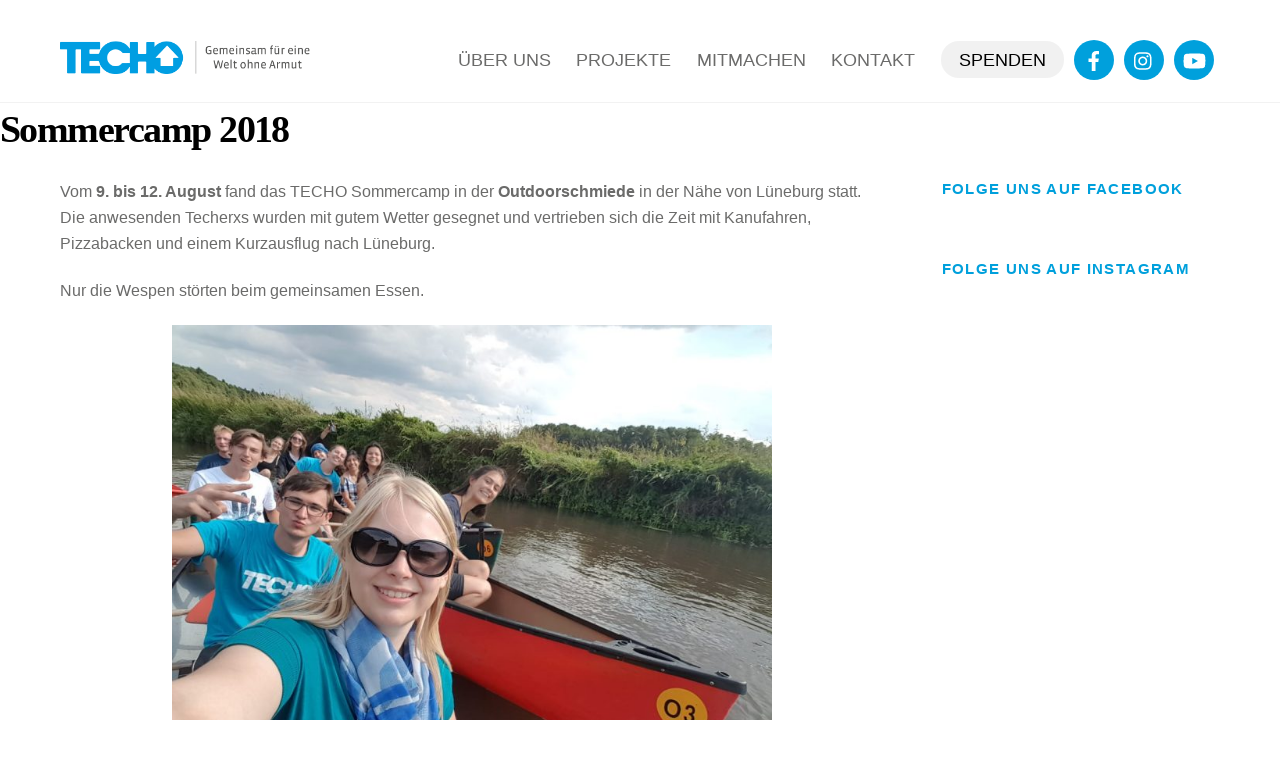

--- FILE ---
content_type: text/html; charset=UTF-8
request_url: https://techo.de/project/sommercamp-2018/
body_size: 17717
content:
<!DOCTYPE html>
<html lang="de">
<head>
	    <meta charset="UTF-8">
	    <meta name="viewport" content="width=device-width, initial-scale=1">
    <meta name='robots' content='index, follow, max-image-preview:large, max-snippet:-1, max-video-preview:-1' />
	<style>img:is([sizes="auto" i], [sizes^="auto," i]) { contain-intrinsic-size: 3000px 1500px }</style>
	
	<!-- This site is optimized with the Yoast SEO plugin v26.8 - https://yoast.com/product/yoast-seo-wordpress/ -->
	<title>Sommercamp 2018 - TECHO</title>
	<link rel="canonical" href="https://techo.de/project/sommercamp-2018/" />
	<meta property="og:locale" content="de_DE" />
	<meta property="og:type" content="article" />
	<meta property="og:title" content="Sommercamp 2018 - TECHO" />
	<meta property="og:description" content="Vom 9. bis 12. August fand das TECHO Sommercamp in der Outdoorschmiede in der Nähe von Lüneburg statt. Die anwesenden Techerxs wurden mit gutem Wetter gesegnet und vertrieben sich die Zeit mit Kanufahren, Pizzabacken und einem Kurzausflug nach Lüneburg. Nur die Wespen störten beim gemeinsamen Essen." />
	<meta property="og:url" content="https://techo.de/project/sommercamp-2018/" />
	<meta property="og:site_name" content="TECHO" />
	<meta property="article:modified_time" content="2019-11-02T11:58:08+00:00" />
	<meta property="og:image" content="https://techo.de/wp-content/uploads/Sommercamp18.jpeg" />
	<meta property="og:image:width" content="1296" />
	<meta property="og:image:height" content="972" />
	<meta property="og:image:type" content="image/jpeg" />
	<script type="application/ld+json" class="yoast-schema-graph">{"@context":"https://schema.org","@graph":[{"@type":"WebPage","@id":"https://techo.de/project/sommercamp-2018/","url":"https://techo.de/project/sommercamp-2018/","name":"Sommercamp 2018 - TECHO","isPartOf":{"@id":"https://techo.de/#website"},"primaryImageOfPage":{"@id":"https://techo.de/project/sommercamp-2018/#primaryimage"},"image":{"@id":"https://techo.de/project/sommercamp-2018/#primaryimage"},"thumbnailUrl":"https://techo.de/wp-content/uploads/Sommercamp18.jpeg","datePublished":"2018-08-12T12:13:06+00:00","dateModified":"2019-11-02T11:58:08+00:00","breadcrumb":{"@id":"https://techo.de/project/sommercamp-2018/#breadcrumb"},"inLanguage":"de","potentialAction":[{"@type":"ReadAction","target":["https://techo.de/project/sommercamp-2018/"]}]},{"@type":"ImageObject","inLanguage":"de","@id":"https://techo.de/project/sommercamp-2018/#primaryimage","url":"https://techo.de/wp-content/uploads/Sommercamp18.jpeg","contentUrl":"https://techo.de/wp-content/uploads/Sommercamp18.jpeg","width":1296,"height":972},{"@type":"BreadcrumbList","@id":"https://techo.de/project/sommercamp-2018/#breadcrumb","itemListElement":[{"@type":"ListItem","position":1,"name":"Home","item":"https://techo.de/"},{"@type":"ListItem","position":2,"name":"Portfolios","item":"https://techo.de/project/"},{"@type":"ListItem","position":3,"name":"Sommercamp 2018"}]},{"@type":"WebSite","@id":"https://techo.de/#website","url":"https://techo.de/","name":"TECHO","description":"Gemeinsam für eine Welt ohne Armut","potentialAction":[{"@type":"SearchAction","target":{"@type":"EntryPoint","urlTemplate":"https://techo.de/?s={search_term_string}"},"query-input":{"@type":"PropertyValueSpecification","valueRequired":true,"valueName":"search_term_string"}}],"inLanguage":"de"}]}</script>
	<!-- / Yoast SEO plugin. -->


	    <style id="tf_lazy_common">
							/*chrome bug,prevent run transition on the page loading*/
				body:not(.page-loaded),body:not(.page-loaded) #header,body:not(.page-loaded) a,body:not(.page-loaded) img,body:not(.page-loaded) figure,body:not(.page-loaded) div,body:not(.page-loaded) i,body:not(.page-loaded) li,body:not(.page-loaded) span,body:not(.page-loaded) ul{animation:none!important;transition:none!important}body:not(.page-loaded) #main-nav li .sub-menu{display:none}
				img{max-width:100%;height:auto}
						.tf_fa{display:inline-block;width:1em;height:1em;stroke-width:0;stroke:currentColor;overflow:visible;fill:currentColor;pointer-events:none;vertical-align:middle}#tf_svg symbol{overflow:visible}.tf_lazy{position:relative;visibility:visible;display:block;opacity:.3}.wow .tf_lazy{visibility:hidden;opacity:1;position:static;display:inline}div.tf_audio_lazy audio{visibility:hidden;height:0;display:inline}.mejs-container{visibility:visible}.tf_iframe_lazy{transition:opacity .3s ease-in-out;min-height:10px}.tf_carousel .tf_swiper-wrapper{display:flex}.tf_carousel .tf_swiper-slide{flex-shrink:0;opacity:0}.tf_carousel .tf_lazy{contain:none}.tf_swiper-wrapper>br,.tf_lazy.tf_swiper-wrapper .tf_lazy:after,.tf_lazy.tf_swiper-wrapper .tf_lazy:before{display:none}.tf_lazy:after,.tf_lazy:before{content:'';display:inline-block;position:absolute;width:10px!important;height:10px!important;margin:0 3px;top:50%!important;right:50%!important;left:auto!important;border-radius:100%;background-color:currentColor;visibility:visible;animation:tf-hrz-loader infinite .75s cubic-bezier(.2,.68,.18,1.08)}.tf_lazy:after{width:6px!important;height:6px!important;right:auto!important;left:50%!important;margin-top:3px;animation-delay:-.4s}@keyframes tf-hrz-loader{0%{transform:scale(1);opacity:1}50%{transform:scale(.1);opacity:.6}100%{transform:scale(1);opacity:1}}.tf_lazy_lightbox{position:fixed;background:rgba(11,11,11,.8);color:#ccc;top:0;left:0;display:flex;align-items:center;justify-content:center;z-index:999}.tf_lazy_lightbox .tf_lazy:after,.tf_lazy_lightbox .tf_lazy:before{background:#fff}.tf_video_lazy video{width:100%;height:100%;position:static;object-fit:cover}
		</style>
			<noscript><style>body:not(.page-loaded) #main-nav li .sub-menu{display:block}</style></noscript>
    	<link rel="dns-prefetch" href="//www.google-analytics.com"/>
	<link rel="preload" href="https://techo.de/wp-content/uploads/themify-css/concate/2010221367/themify-concate-4288081204.min.css" as="style"><link id="themify_concate-css" rel="stylesheet" href="https://techo.de/wp-content/uploads/themify-css/concate/2010221367/themify-concate-4288081204.min.css"><link rel="preload" href="https://techo.de/wp-content/uploads/themify-css/concate/2010221367/themify-mobile-2164308626.min.css" as="style" media="screen and (max-width:1200px)"><link id="themify_mobile_concate-css" rel="stylesheet" href="https://techo.de/wp-content/uploads/themify-css/concate/2010221367/themify-mobile-2164308626.min.css" media="screen and (max-width:1200px)"><link rel="alternate" type="application/rss+xml" title="TECHO &raquo; Feed" href="https://techo.de/feed/" />
<link rel="alternate" type="application/rss+xml" title="TECHO &raquo; Kommentar-Feed" href="https://techo.de/comments/feed/" />
<link rel="preload" href="//techo.de/wp-content/plugins/all-in-one-event-calendar/public/themes-ai1ec/vortex/css/ai1ec_parsed_css.css?ver=3.0.0" as="style" /><link rel='stylesheet' id='ai1ec_style-css' href='//techo.de/wp-content/plugins/all-in-one-event-calendar/public/themes-ai1ec/vortex/css/ai1ec_parsed_css.css?ver=3.0.0' media='all' />
<link rel="preload" href="https://techo.de/wp-content/plugins/instagram-feed/css/sbi-styles.min.css?ver=6.10.0" as="style" /><link rel='stylesheet' id='sbi_styles-css' href='https://techo.de/wp-content/plugins/instagram-feed/css/sbi-styles.min.css?ver=6.10.0' media='all' />
<style id='classic-theme-styles-inline-css'>
/*! This file is auto-generated */
.wp-block-button__link{color:#fff;background-color:#32373c;border-radius:9999px;box-shadow:none;text-decoration:none;padding:calc(.667em + 2px) calc(1.333em + 2px);font-size:1.125em}.wp-block-file__button{background:#32373c;color:#fff;text-decoration:none}
</style>
<style id='codemirror-blocks-code-block-style-inline-css'>
.code-block{margin-bottom:1.5rem;position:relative}.code-block pre.CodeMirror{background:#f2f2f2;background:linear-gradient(180deg,#f2f2f2 50%,#f9f9f9 0);background-size:56px 56px;border:1px solid #ddd;filter:progid:DXImageTransform.Microsoft.gradient(startColorstr="#f2f2f2",endColorstr="#f9f9f9",GradientType=0);line-height:28px;margin:0 0 10px;padding:0 10px;white-space:pre-wrap;white-space:-moz-pre-wrap;white-space:-pre-wrap;white-space:-o-pre-wrap;word-wrap:break-word;font-family:monospace;font-size:16px}.code-block .CodeMirror-fullscreen{bottom:0;height:auto;left:0;margin-bottom:0;padding-bottom:30px;position:fixed;right:0;top:0;z-index:5000}.code-block iframe.output-block-frame{background-color:#fff;box-shadow:0 0 10px 0 #444;display:none;margin:1em 0;transition:all .3s ease-in;width:100%}.code-block iframe.show{display:block}textarea.CodeMirror-ClipBoard{border:0;bottom:0;height:1px;opacity:0;padding:0;position:absolute;right:0;width:1px}.CodeMirror-notice{background:#000;border-radius:5px;bottom:-40px;color:#fff;font-size:12px;left:15px;padding:10px;position:fixed;transition:all .5s;z-index:5001}.CodeMirror svg.loader{background:rgba(30,30,30,.7);border-radius:3px;left:42%;max-width:64px;position:absolute;top:42%;fill:none;stroke:#222;stroke-linecap:round;stroke-width:8%}.CodeMirror use{stroke:#fff;animation:a 2s linear infinite}@keyframes a{to{stroke-dashoffset:0px}}.CodeMirror.has-panel{border-top-left-radius:0!important;border-top-right-radius:0!important}.CodeMirror-panel .max-height{margin-right:.5rem}.CodeMirror-panel .info-panel{display:flex;height:32px;justify-content:space-between;transition:all .4s ease-in}.CodeMirror-panel .info-panel .language{background:#4c607f;color:#fff;display:inline-block;font-size:16px;font-weight:500;padding:4px 32px;transition:"background" .4s ease-out}.CodeMirror-panel .info-panel .language.apl{background:#d2d2d2;color:#000}.CodeMirror-panel .info-panel .language.asp{background:#0088b6}.CodeMirror-panel .info-panel .language.aspx{background:#33a9dc}.CodeMirror-panel .info-panel .language.c{background:#005f91}.CodeMirror-panel .info-panel .language.cpp{background:#984c93}.CodeMirror-panel .info-panel .language.cobol{background:#005ca5}.CodeMirror-panel .info-panel .language.coffeescript{background:#6f4e37}.CodeMirror-panel .info-panel .language.clojure{background:#5881d8}.CodeMirror-panel .info-panel .language.css{background:#1572b6}.CodeMirror-panel .info-panel .language.csharp{background:#368832}.CodeMirror-panel .info-panel .language.diff{background:green}.CodeMirror-panel .info-panel .language.django{background:#44b78b}.CodeMirror-panel .info-panel .language.docker{background:#27b9ec}.CodeMirror-panel .info-panel .language.dylan{background-image:linear-gradient(to bottom right,#fd1a60,#f36420)}.CodeMirror-panel .info-panel .language.elm{background:#5fb4cb}.CodeMirror-panel .info-panel .language.erlang{background:#a2003e}.CodeMirror-panel .info-panel .language.fortran{background:#30b9db}.CodeMirror-panel .info-panel .language.fsharp{background:#665948}.CodeMirror-panel .info-panel .language.git{background:#fca326}.CodeMirror-panel .info-panel .language.go{background:#00acd7}.CodeMirror-panel .info-panel .language.groovy{background:#6398aa}.CodeMirror-panel .info-panel .language.haml{background:#ecdfa7;color:#3f3e29}.CodeMirror-panel .info-panel .language.haskell{background:#8f4e8b}.CodeMirror-panel .info-panel .language.html,.CodeMirror-panel .info-panel .language.htmlembedded,.CodeMirror-panel .info-panel .language.htmlmixed{background:#f1662a}.CodeMirror-panel .info-panel .language.http{background:#509e2f}.CodeMirror-panel .info-panel .language.java{background:#5382a1}.CodeMirror-panel .info-panel .language.js,.CodeMirror-panel .info-panel .language.json,.CodeMirror-panel .info-panel .language.jsx{background:#f5de19}.CodeMirror-panel .info-panel .language.jsonld{background:#0ca69c}.CodeMirror-panel .info-panel .language.jsp{background:#e56f14}.CodeMirror-panel .info-panel .language.kotlin{background-image:linear-gradient(to bottom right,#cb55c0,#f28e0e)}.CodeMirror-panel .info-panel .language.less{background:#193255}.CodeMirror-panel .info-panel .language.lisp{background:#c40804}.CodeMirror-panel .info-panel .language.livescript{background:#317eac}.CodeMirror-panel .info-panel .language.lua{background:navy}.CodeMirror-panel .info-panel .language.markdown{background:#755838}.CodeMirror-panel .info-panel .language.mariadb{background:#c49a6c;color:#002b64}.CodeMirror-panel .info-panel .language.mssql,.CodeMirror-panel .info-panel .language.mysql{background:#5d87a1}.CodeMirror-panel .info-panel .language.nginx{background:#019639}.CodeMirror-panel .info-panel .language.objectivec{background:#c2c2c2}.CodeMirror-panel .info-panel .language.perl{background:#3a3c5b}.CodeMirror-panel .info-panel .language.php{background:#6280b6}.CodeMirror-panel .info-panel .language.plsql{background:red}.CodeMirror-panel .info-panel .language.powershell{background:#5290fd}.CodeMirror-panel .info-panel .language.protobuf{background:#ff5c77}.CodeMirror-panel .info-panel .language.pug{background:#efcca3;color:#442823}.CodeMirror-panel .info-panel .language.puppet{background:#ffae1a}.CodeMirror-panel .info-panel .language.python{background:#ffdc4e;color:#366e9d}.CodeMirror-panel .info-panel .language.q{background:#1e78b3}.CodeMirror-panel .info-panel .language.r{background:#acadb2;color:#185ead}.CodeMirror-panel .info-panel .language.ruby{background:#e71622}.CodeMirror-panel .info-panel .language.rust{background:#a04f12}.CodeMirror-panel .info-panel .language.scala{background:#fe0000}.CodeMirror-panel .info-panel .language.stylus{background:#ff2952}.CodeMirror-panel .info-panel .language.sass,.CodeMirror-panel .info-panel .language.scss{background:#cd6799}.CodeMirror-panel .info-panel .language.shell{background:#d9b400}.CodeMirror-panel .info-panel .language.sql{background:#ffda44}.CodeMirror-panel .info-panel .language.sqlite{background:#003b57}.CodeMirror-panel .info-panel .language.squirrel{background:#a05a2c}.CodeMirror-panel .info-panel .language.stylus{background:#c2c2c2}.CodeMirror-panel .info-panel .language.swift{background:#fd2822}.CodeMirror-panel .info-panel .language.tcl{background:#c3b15f}.CodeMirror-panel .info-panel .language.text{background:#829ec2}.CodeMirror-panel .info-panel .language.textile{background:#ffe7ac;color:#000}.CodeMirror-panel .info-panel .language.toml{background:#7f7f7f}.CodeMirror-panel .info-panel .language.ttcn{background:#00adee}.CodeMirror-panel .info-panel .language.twig{background:#78dc50}.CodeMirror-panel .info-panel .language.typescript{background:#007acc}.CodeMirror-panel .info-panel .language.vb{background:#00519a}.CodeMirror-panel .info-panel .language.velocity{background:#262692}.CodeMirror-panel .info-panel .language.verilog{background:#1a348f}.CodeMirror-panel .info-panel .language.vhdl{background:#0d9b35}.CodeMirror-panel .info-panel .language.vue{background:#41b883}.CodeMirror-panel .info-panel .language.xml,.CodeMirror-panel .info-panel .language.xquery{background:#f1662a}.CodeMirror-panel .info-panel .language.yaml{background:#fbc02d}.CodeMirror-panel .control-panel{display:flex;padding:5px 3px}.CodeMirror-panel .control-panel>span{cursor:pointer;display:flex;margin:0 5px 0 0;transition:all .3s}.CodeMirror-panel .control-panel>span:hover{color:#fff}.CodeMirror-panel .control-panel .run-code{border:2px solid;border-radius:20px;box-sizing:border-box;display:inline-block;height:20px;position:relative;transform:scale(1);width:20px}.CodeMirror-panel .control-panel .run-code:after,.CodeMirror-panel .control-panel .run-code:before{box-sizing:border-box;content:"";display:block;position:absolute;top:3px}.CodeMirror-panel .control-panel .run-code:after{border-bottom:5px solid transparent;border-left:9px solid;border-top:5px solid transparent;left:5px;width:0}.CodeMirror-panel .control-panel .maximize,.CodeMirror-panel .control-panel .restore{border:2px solid;border-radius:2px;box-sizing:border-box;display:inline-block;height:20px;position:relative;transform:scale(1);width:20px}.CodeMirror-panel .control-panel .maximize:after{height:12px;top:2px;width:12px}.CodeMirror-panel .control-panel .maximize:after,.CodeMirror-panel .control-panel .restore:after{background:currentColor;box-sizing:border-box;content:"";display:inline-block;left:2px;position:absolute}.CodeMirror-panel .control-panel .restore:after{bottom:3px;height:3px;width:9px}.CodeMirror-panel .control-panel .copy{border:2px solid;border-bottom:0;border-radius:2px;border-right:0;box-sizing:border-box;display:inline-block;height:18px;position:relative;transform:scale(1);width:14px}.CodeMirror-panel .control-panel .copy:after{border:2px solid;border-radius:0 0 2px 0;box-sizing:border-box;content:"";display:inline-block;height:17px;left:1px;position:absolute;top:1px;width:13px}.CodeMirror-panel .control-panel .tool{cursor:help;position:relative}.CodeMirror-panel .control-panel .tool:after,.CodeMirror-panel .control-panel .tool:before{left:50%;opacity:0;position:absolute;z-index:-100}.CodeMirror-panel .control-panel .tool:focus:after,.CodeMirror-panel .control-panel .tool:focus:before,.CodeMirror-panel .control-panel .tool:hover:after,.CodeMirror-panel .control-panel .tool:hover:before{opacity:1;transform:scale(1) translateY(0);z-index:100}.CodeMirror-panel .control-panel .tool:before{border-color:transparent transparent #3e474f;border-style:solid;border-width:8px 12px 12px 8px;content:"";left:0;top:100%;transform:scale(.6) translateY(-20%);transition:all .85s cubic-bezier(.84,-.18,.31,1.26),opacity .85s .5s}.CodeMirror-panel .control-panel .tool:after{background:#3e474f;border-radius:5px;color:#edeff0;content:attr(data-tip);font-size:14px;left:-90px;padding:5px;text-align:center;top:180%;transition:all .85s cubic-bezier(.84,-.18,.31,1.26) .2s;width:120px}

</style>
<style id='global-styles-inline-css'>
:root{--wp--preset--aspect-ratio--square: 1;--wp--preset--aspect-ratio--4-3: 4/3;--wp--preset--aspect-ratio--3-4: 3/4;--wp--preset--aspect-ratio--3-2: 3/2;--wp--preset--aspect-ratio--2-3: 2/3;--wp--preset--aspect-ratio--16-9: 16/9;--wp--preset--aspect-ratio--9-16: 9/16;--wp--preset--color--black: #000000;--wp--preset--color--cyan-bluish-gray: #abb8c3;--wp--preset--color--white: #ffffff;--wp--preset--color--pale-pink: #f78da7;--wp--preset--color--vivid-red: #cf2e2e;--wp--preset--color--luminous-vivid-orange: #ff6900;--wp--preset--color--luminous-vivid-amber: #fcb900;--wp--preset--color--light-green-cyan: #7bdcb5;--wp--preset--color--vivid-green-cyan: #00d084;--wp--preset--color--pale-cyan-blue: #8ed1fc;--wp--preset--color--vivid-cyan-blue: #0693e3;--wp--preset--color--vivid-purple: #9b51e0;--wp--preset--gradient--vivid-cyan-blue-to-vivid-purple: linear-gradient(135deg,rgba(6,147,227,1) 0%,rgb(155,81,224) 100%);--wp--preset--gradient--light-green-cyan-to-vivid-green-cyan: linear-gradient(135deg,rgb(122,220,180) 0%,rgb(0,208,130) 100%);--wp--preset--gradient--luminous-vivid-amber-to-luminous-vivid-orange: linear-gradient(135deg,rgba(252,185,0,1) 0%,rgba(255,105,0,1) 100%);--wp--preset--gradient--luminous-vivid-orange-to-vivid-red: linear-gradient(135deg,rgba(255,105,0,1) 0%,rgb(207,46,46) 100%);--wp--preset--gradient--very-light-gray-to-cyan-bluish-gray: linear-gradient(135deg,rgb(238,238,238) 0%,rgb(169,184,195) 100%);--wp--preset--gradient--cool-to-warm-spectrum: linear-gradient(135deg,rgb(74,234,220) 0%,rgb(151,120,209) 20%,rgb(207,42,186) 40%,rgb(238,44,130) 60%,rgb(251,105,98) 80%,rgb(254,248,76) 100%);--wp--preset--gradient--blush-light-purple: linear-gradient(135deg,rgb(255,206,236) 0%,rgb(152,150,240) 100%);--wp--preset--gradient--blush-bordeaux: linear-gradient(135deg,rgb(254,205,165) 0%,rgb(254,45,45) 50%,rgb(107,0,62) 100%);--wp--preset--gradient--luminous-dusk: linear-gradient(135deg,rgb(255,203,112) 0%,rgb(199,81,192) 50%,rgb(65,88,208) 100%);--wp--preset--gradient--pale-ocean: linear-gradient(135deg,rgb(255,245,203) 0%,rgb(182,227,212) 50%,rgb(51,167,181) 100%);--wp--preset--gradient--electric-grass: linear-gradient(135deg,rgb(202,248,128) 0%,rgb(113,206,126) 100%);--wp--preset--gradient--midnight: linear-gradient(135deg,rgb(2,3,129) 0%,rgb(40,116,252) 100%);--wp--preset--font-size--small: 13px;--wp--preset--font-size--medium: 20px;--wp--preset--font-size--large: 36px;--wp--preset--font-size--x-large: 42px;--wp--preset--spacing--20: 0.44rem;--wp--preset--spacing--30: 0.67rem;--wp--preset--spacing--40: 1rem;--wp--preset--spacing--50: 1.5rem;--wp--preset--spacing--60: 2.25rem;--wp--preset--spacing--70: 3.38rem;--wp--preset--spacing--80: 5.06rem;--wp--preset--shadow--natural: 6px 6px 9px rgba(0, 0, 0, 0.2);--wp--preset--shadow--deep: 12px 12px 50px rgba(0, 0, 0, 0.4);--wp--preset--shadow--sharp: 6px 6px 0px rgba(0, 0, 0, 0.2);--wp--preset--shadow--outlined: 6px 6px 0px -3px rgba(255, 255, 255, 1), 6px 6px rgba(0, 0, 0, 1);--wp--preset--shadow--crisp: 6px 6px 0px rgba(0, 0, 0, 1);}:where(.is-layout-flex){gap: 0.5em;}:where(.is-layout-grid){gap: 0.5em;}body .is-layout-flex{display: flex;}.is-layout-flex{flex-wrap: wrap;align-items: center;}.is-layout-flex > :is(*, div){margin: 0;}body .is-layout-grid{display: grid;}.is-layout-grid > :is(*, div){margin: 0;}:where(.wp-block-columns.is-layout-flex){gap: 2em;}:where(.wp-block-columns.is-layout-grid){gap: 2em;}:where(.wp-block-post-template.is-layout-flex){gap: 1.25em;}:where(.wp-block-post-template.is-layout-grid){gap: 1.25em;}.has-black-color{color: var(--wp--preset--color--black) !important;}.has-cyan-bluish-gray-color{color: var(--wp--preset--color--cyan-bluish-gray) !important;}.has-white-color{color: var(--wp--preset--color--white) !important;}.has-pale-pink-color{color: var(--wp--preset--color--pale-pink) !important;}.has-vivid-red-color{color: var(--wp--preset--color--vivid-red) !important;}.has-luminous-vivid-orange-color{color: var(--wp--preset--color--luminous-vivid-orange) !important;}.has-luminous-vivid-amber-color{color: var(--wp--preset--color--luminous-vivid-amber) !important;}.has-light-green-cyan-color{color: var(--wp--preset--color--light-green-cyan) !important;}.has-vivid-green-cyan-color{color: var(--wp--preset--color--vivid-green-cyan) !important;}.has-pale-cyan-blue-color{color: var(--wp--preset--color--pale-cyan-blue) !important;}.has-vivid-cyan-blue-color{color: var(--wp--preset--color--vivid-cyan-blue) !important;}.has-vivid-purple-color{color: var(--wp--preset--color--vivid-purple) !important;}.has-black-background-color{background-color: var(--wp--preset--color--black) !important;}.has-cyan-bluish-gray-background-color{background-color: var(--wp--preset--color--cyan-bluish-gray) !important;}.has-white-background-color{background-color: var(--wp--preset--color--white) !important;}.has-pale-pink-background-color{background-color: var(--wp--preset--color--pale-pink) !important;}.has-vivid-red-background-color{background-color: var(--wp--preset--color--vivid-red) !important;}.has-luminous-vivid-orange-background-color{background-color: var(--wp--preset--color--luminous-vivid-orange) !important;}.has-luminous-vivid-amber-background-color{background-color: var(--wp--preset--color--luminous-vivid-amber) !important;}.has-light-green-cyan-background-color{background-color: var(--wp--preset--color--light-green-cyan) !important;}.has-vivid-green-cyan-background-color{background-color: var(--wp--preset--color--vivid-green-cyan) !important;}.has-pale-cyan-blue-background-color{background-color: var(--wp--preset--color--pale-cyan-blue) !important;}.has-vivid-cyan-blue-background-color{background-color: var(--wp--preset--color--vivid-cyan-blue) !important;}.has-vivid-purple-background-color{background-color: var(--wp--preset--color--vivid-purple) !important;}.has-black-border-color{border-color: var(--wp--preset--color--black) !important;}.has-cyan-bluish-gray-border-color{border-color: var(--wp--preset--color--cyan-bluish-gray) !important;}.has-white-border-color{border-color: var(--wp--preset--color--white) !important;}.has-pale-pink-border-color{border-color: var(--wp--preset--color--pale-pink) !important;}.has-vivid-red-border-color{border-color: var(--wp--preset--color--vivid-red) !important;}.has-luminous-vivid-orange-border-color{border-color: var(--wp--preset--color--luminous-vivid-orange) !important;}.has-luminous-vivid-amber-border-color{border-color: var(--wp--preset--color--luminous-vivid-amber) !important;}.has-light-green-cyan-border-color{border-color: var(--wp--preset--color--light-green-cyan) !important;}.has-vivid-green-cyan-border-color{border-color: var(--wp--preset--color--vivid-green-cyan) !important;}.has-pale-cyan-blue-border-color{border-color: var(--wp--preset--color--pale-cyan-blue) !important;}.has-vivid-cyan-blue-border-color{border-color: var(--wp--preset--color--vivid-cyan-blue) !important;}.has-vivid-purple-border-color{border-color: var(--wp--preset--color--vivid-purple) !important;}.has-vivid-cyan-blue-to-vivid-purple-gradient-background{background: var(--wp--preset--gradient--vivid-cyan-blue-to-vivid-purple) !important;}.has-light-green-cyan-to-vivid-green-cyan-gradient-background{background: var(--wp--preset--gradient--light-green-cyan-to-vivid-green-cyan) !important;}.has-luminous-vivid-amber-to-luminous-vivid-orange-gradient-background{background: var(--wp--preset--gradient--luminous-vivid-amber-to-luminous-vivid-orange) !important;}.has-luminous-vivid-orange-to-vivid-red-gradient-background{background: var(--wp--preset--gradient--luminous-vivid-orange-to-vivid-red) !important;}.has-very-light-gray-to-cyan-bluish-gray-gradient-background{background: var(--wp--preset--gradient--very-light-gray-to-cyan-bluish-gray) !important;}.has-cool-to-warm-spectrum-gradient-background{background: var(--wp--preset--gradient--cool-to-warm-spectrum) !important;}.has-blush-light-purple-gradient-background{background: var(--wp--preset--gradient--blush-light-purple) !important;}.has-blush-bordeaux-gradient-background{background: var(--wp--preset--gradient--blush-bordeaux) !important;}.has-luminous-dusk-gradient-background{background: var(--wp--preset--gradient--luminous-dusk) !important;}.has-pale-ocean-gradient-background{background: var(--wp--preset--gradient--pale-ocean) !important;}.has-electric-grass-gradient-background{background: var(--wp--preset--gradient--electric-grass) !important;}.has-midnight-gradient-background{background: var(--wp--preset--gradient--midnight) !important;}.has-small-font-size{font-size: var(--wp--preset--font-size--small) !important;}.has-medium-font-size{font-size: var(--wp--preset--font-size--medium) !important;}.has-large-font-size{font-size: var(--wp--preset--font-size--large) !important;}.has-x-large-font-size{font-size: var(--wp--preset--font-size--x-large) !important;}
:where(.wp-block-post-template.is-layout-flex){gap: 1.25em;}:where(.wp-block-post-template.is-layout-grid){gap: 1.25em;}
:where(.wp-block-columns.is-layout-flex){gap: 2em;}:where(.wp-block-columns.is-layout-grid){gap: 2em;}
:root :where(.wp-block-pullquote){font-size: 1.5em;line-height: 1.6;}
</style>
<link rel="preload" href="https://techo.de/wp-content/plugins/cleverreach/resources/css/frontend.css?ver=6.8.3" as="style" /><link rel='stylesheet' id='cleverreach_style-css' href='https://techo.de/wp-content/plugins/cleverreach/resources/css/frontend.css?ver=6.8.3' media='all' />
<link rel="preload" href="https://techo.de/wp-content/plugins/contact-form-7/includes/css/styles.css?ver=6.1.4" as="style" /><link rel='stylesheet' id='contact-form-7-css' href='https://techo.de/wp-content/plugins/contact-form-7/includes/css/styles.css?ver=6.1.4' media='all' />
<link rel="preload" href="https://techo.de/wp-content/plugins/jquery-collapse-o-matic/css/core_style.css?ver=1.0" as="style" /><link rel='stylesheet' id='collapscore-css-css' href='https://techo.de/wp-content/plugins/jquery-collapse-o-matic/css/core_style.css?ver=1.0' media='all' />
<link rel="preload" href="https://techo.de/wp-content/plugins/jquery-collapse-o-matic/css/light_style.css?ver=1.6" as="style" /><link rel='stylesheet' id='collapseomatic-css-css' href='https://techo.de/wp-content/plugins/jquery-collapse-o-matic/css/light_style.css?ver=1.6' media='all' />
<link rel="preload" href="https://techo.de/wp-content/plugins/complianz-gdpr/assets/css/cookieblocker.min.css?ver=1754989337" as="style" /><link rel='stylesheet' id='cmplz-general-css' href='https://techo.de/wp-content/plugins/complianz-gdpr/assets/css/cookieblocker.min.css?ver=1754989337' media='all' />
<script src="https://techo.de/wp-includes/js/jquery/jquery.min.js?ver=3.7.1" id="jquery-core-js"></script>
<link rel="https://api.w.org/" href="https://techo.de/wp-json/" /><link rel="EditURI" type="application/rsd+xml" title="RSD" href="https://techo.de/xmlrpc.php?rsd" />
<meta name="generator" content="WordPress 6.8.3" />
<link rel='shortlink' href='https://techo.de/?p=4320' />
<link rel="alternate" title="oEmbed (JSON)" type="application/json+oembed" href="https://techo.de/wp-json/oembed/1.0/embed?url=https%3A%2F%2Ftecho.de%2Fproject%2Fsommercamp-2018%2F" />
<link rel="alternate" title="oEmbed (XML)" type="text/xml+oembed" href="https://techo.de/wp-json/oembed/1.0/embed?url=https%3A%2F%2Ftecho.de%2Fproject%2Fsommercamp-2018%2F&#038;format=xml" />
<!-- start Simple Custom CSS and JS -->
<style>
/* Add your CSS code here.

.tf_svg_lazy {
filter: unset !important;
}

End of comment */ 

</style>
<!-- end Simple Custom CSS and JS -->
			<style>.cmplz-hidden {
					display: none !important;
				}</style>
	<style>
	@keyframes themifyAnimatedBG{
		0%{background-color:#875959}100%{background-color:#f01313}50%{background-color:#2ee647}
	}
	.page-loaded .module_row.animated-bg{
		animation:themifyAnimatedBG 15000ms infinite alternate
	}
	</style>
	 <script id="Cookiebot" src="https://consent.cookiebot.com/uc.js" data-cbid="2ba0415b-5f1d-4290-a933-c21dd78bb0fa" data-blockingmode="auto" type="text/javascript" data-blockingmode="auto"></script><style id="tb_inline_styles">.tb_animation_on{overflow-x:hidden}.themify_builder .wow{visibility:hidden;animation-fill-mode:both}.themify_builder .tf_lax_done{transition-duration:.8s;transition-timing-function:cubic-bezier(.165,.84,.44,1)}.wow.tf_lax_done{animation-fill-mode:backwards}[data-sticky-active].tb_sticky_scroll_active{z-index:1}[data-sticky-active].tb_sticky_scroll_active .hide-on-stick{display:none}@media screen and (min-width:1025px){.hide-desktop{width:0!important;height:0!important;padding:0!important;visibility:hidden!important;margin:0!important;display:table-column!important}}@media screen and (min-width:769px) and (max-width:1024px){.hide-tablet_landscape{width:0!important;height:0!important;padding:0!important;visibility:hidden!important;margin:0!important;display:table-column!important}}@media screen and (min-width:481px) and (max-width:768px){.hide-tablet{width:0!important;height:0!important;padding:0!important;visibility:hidden!important;margin:0!important;display:table-column!important}}@media screen and (max-width:480px){.hide-mobile{width:0!important;height:0!important;padding:0!important;visibility:hidden!important;margin:0!important;display:table-column!important}}</style><noscript><style>.themify_builder .wow,.wow .tf_lazy{visibility:visible!important}</style></noscript><link rel="icon" href="https://techo.de/wp-content/uploads/cropped-TECHO-LOGOTYPO-01-32x32.png" sizes="32x32" />
<link rel="icon" href="https://techo.de/wp-content/uploads/cropped-TECHO-LOGOTYPO-01-192x192.png" sizes="192x192" />
<link rel="apple-touch-icon" href="https://techo.de/wp-content/uploads/cropped-TECHO-LOGOTYPO-01-180x180.png" />
<meta name="msapplication-TileImage" content="https://techo.de/wp-content/uploads/cropped-TECHO-LOGOTYPO-01-270x270.png" />
		<style id="wp-custom-css">
			/* ===== Hauptklasse: Hochformat 9:16 (width / height = 9/16) ===== */
.map-portrait {
  position: relative;
  width: 100%;
  max-width: 900px;      /* optional: begrenzt Breite auf großen Bildschirmen */
  margin: 0 auto;
  aspect-ratio: 9 / 16;  /* moderner Weg (width / height) */
  max-height: 90vh;      /* optional: nicht höher als Viewport */
  overflow: hidden;
}

/* Ziel-Elemente (gängige Map-Ausgaben: inline SVG oder iframe) */
.map-portrait iframe,
.map-portrait svg,
.map-portrait .html5map,
.map-portrait .interactive-map {
  position: absolute !important;
  top: 0; left: 0;
  width: 100% !important;
  height: 100% !important;
  display: block;
}

/* ===== Fallback für Browser ohne aspect-ratio ===== */
@supports not (aspect-ratio: 1 / 1) {
  .map-portrait {
    /* padding-top = (height/width * 100%) => 16/9 = 177.7778% für 9:16 */
    padding-top: 177.7778%;
    height: 0; /* Höhe wird durch padding erzeugt */
  }
  .map-portrait iframe,
  .map-portrait svg,
  .map-portrait .html5map,
  .map-portrait .interactive-map {
    position: absolute !important;
    top: 0; left: 0;
    width: 100% !important;
    height: 100% !important;
  }		</style>
		</head>
<body data-cmplz=2 class="wp-singular portfolio-template-default single single-portfolio postid-4320 wp-theme-themify-ultra metaslider-plugin skin-default sidebar1 default_width no-home tb_animation_on ready-view header-horizontal no-fixed-header footer-left-col search-off footer-menu-navigation-off single-gallery-layout filter-hover-none filter-featured-only sidemenu-active">
<div id="pagewrap" class="tf_box hfeed site">
    <a class="screen-reader-text skip-to-content" href="#content">Skip to content</a>
					<div id="headerwrap"  class=' tf_box tf_w'>

			
										                                                    <div class="header-icons tf_hide">
                                <a id="menu-icon" class="tf_inline_b tf_text_dec" href="#mobile-menu" aria-label="Menu"><span class="menu-icon-inner tf_inline_b tf_vmiddle tf_overflow"></span><span class="screen-reader-text">Menu</span></a>
				                            </div>
                        
			<header id="header" class="tf_box pagewidth tf_clearfix" itemscope="itemscope" itemtype="https://schema.org/WPHeader">

	            
	            <div class="header-bar tf_box">
				    <div id="site-logo"><a href="https://techo.de" title="TECHO"><img  src="https://techo.de/wp-content/uploads/techo-slogan.png" alt="TECHO" title="techo slogan" width="250" height="" class="site-logo-image"></a></div><div id="site-description" class="site-description"><span>Gemeinsam für eine Welt ohne Armut</span></div>				</div>
				<!-- /.header-bar -->

									<div id="mobile-menu" class="sidemenu sidemenu-off tf_scrollbar">
												
						<div class="navbar-wrapper tf_clearfix">
                            																						<div class="social-widget tf_inline_b tf_vmiddle">
									<div id="themify-social-links-3" class="widget themify-social-links"><ul class="social-links horizontal">
							<li class="social-link-item facebook font-icon icon-medium">
								<a href="https://www.facebook.com/TECHOgermany/?fref=ts" aria-label="facebook" ><em style="color: #ffffff;background-color: #00a0dc;"><svg  aria-label="Facebook" role="img" class="tf_fa tf-fab-facebook"><use href="#tf-fab-facebook"></use></svg></em>  </a>
							</li>
							<!-- /themify-link-item -->
							<li class="social-link-item instagram font-icon icon-medium">
								<a href="https://www.instagram.com/techo_de/" aria-label="instagram" ><em style="color: #ffffff;background-color: #00a0dc;"><svg  aria-label="Instagram" role="img" class="tf_fa tf-fab-instagram"><use href="#tf-fab-instagram"></use></svg></em>  </a>
							</li>
							<!-- /themify-link-item -->
							<li class="social-link-item youtube font-icon icon-medium">
								<a href="https://www.youtube.com/channel/UCq8I5MPwZef3cZM5MVceWpQ" aria-label="youtube" ><em style="color: #ffffff;background-color: #00a0dc;"><svg  aria-label="YouTube" role="img" class="tf_fa tf-fab-youtube"><use href="#tf-fab-youtube"></use></svg></em>  </a>
							</li>
							<!-- /themify-link-item --></ul></div>								    								</div>
								<!-- /.social-widget -->
							
							
							<nav id="main-nav-wrap" itemscope="itemscope" itemtype="https://schema.org/SiteNavigationElement">
								<ul id="main-nav" class="main-nav tf_clearfix tf_box"><li class="menu-item-custom-4800 menu-item menu-item-type-custom menu-item-object-custom menu-item-has-children has-sub-menu menu-item-4800"  aria-haspopup="true"><a  href="https://techo.de/ueber-uns/">Über uns<span class="child-arrow"></span></a> <ul class="sub-menu"><li class="menu-item-page-3108 menu-item menu-item-type-post_type menu-item-object-page menu-item-3119 menu-page-3108-parent-4800" ><a  href="https://techo.de/ueber-uns/">TECHO Deutschland</a> </li>
<li class="menu-item-post-3167 menu-item menu-item-type-post_type menu-item-object-post menu-item-3173 menu-post-3167-parent-4800" ><a  href="https://techo.de/techo-lateinamerika/">TECHO Lateinamerika</a> </li>
<li class="menu-item-page-6459 menu-item menu-item-type-post_type menu-item-object-page menu-item-6468 menu-page-6459-parent-4800" ><a  href="https://techo.de/wissen/">Wissen</a> </li>
</ul></li>
<li class="menu-item-page-4875 menu-item menu-item-type-post_type menu-item-object-page menu-item-4993" ><a  href="https://techo.de/countries/">Projekte</a> </li>
<li class="menu-item-custom-4799 menu-item menu-item-type-custom menu-item-object-custom menu-item-has-children has-sub-menu menu-item-4799"  aria-haspopup="true"><a  href="https://techo.de/mitmachen/">Mitmachen<span class="child-arrow"></span></a> <ul class="sub-menu"><li class="menu-item-page-3110 menu-item menu-item-type-post_type menu-item-object-page menu-item-3118 menu-page-3110-parent-4799" ><a  href="https://techo.de/mitmachen/">Bereiche</a> </li>
<li class="menu-item-post-3468 menu-item menu-item-type-post_type menu-item-object-post menu-item-3594 menu-post-3468-parent-4799" ><a  href="https://techo.de/mitglied-werden/">Mitglied werden</a> </li>
</ul></li>
<li class="menu-item-page-3114 menu-item menu-item-type-post_type menu-item-object-page menu-item-has-children has-sub-menu menu-item-3116"  aria-haspopup="true"><a  href="https://techo.de/kontakt/">Kontakt<span class="child-arrow"></span></a> <ul class="sub-menu"><li class="menu-item-page-3114 menu-item menu-item-type-post_type menu-item-object-page menu-item-7468 menu-page-3114-parent-3116" ><a  href="https://techo.de/kontakt/">Schreib uns!</a> </li>
<li class="menu-item-post-3466 menu-item menu-item-type-post_type menu-item-object-post menu-item-3595 menu-post-3466-parent-3116" ><a  href="https://techo.de/newsletter/">Newsletter</a> </li>
<li class="menu-item-page-4114 menu-item menu-item-type-post_type menu-item-object-page menu-item-7466 menu-page-4114-parent-3116" ><a  href="https://techo.de/transparenz/">Transparenz</a> </li>
<li class="menu-item-page-4110 menu-item menu-item-type-post_type menu-item-object-page menu-item-7467 menu-page-4110-parent-3116" ><a  href="https://techo.de/impressum/">Impressum</a> </li>
</ul></li>
<li class="menu-item-page-3112 menu-item menu-item-type-post_type menu-item-object-page highlight-link menu-item-3117" ><a  href="https://techo.de/spenden/">Spenden</a> </li>
</ul>							</nav>
							<!-- /#main-nav-wrap -->
                                                    </div>

																				<!-- /header-widgets -->
						
							<a id="menu-icon-close" aria-label="Close menu" class="tf_close tf_hide" href="#"><span class="screen-reader-text">Close Menu</span></a>

																	</div><!-- #mobile-menu -->
                     					<!-- /#mobile-menu -->
				
				
				
			</header>
			<!-- /#header -->
				        
		</div>
		<!-- /#headerwrap -->
	
	<div id="body" class="tf_box tf_clear tf_mw tf_clearfix">
		
		    <div class="featured-area tf_textc fullcover">
	<div class="post-content">

	
		<h1 class="post-title entry-title">Sommercamp 2018</h1>
	
						</div>
    </div>
        <!-- layout-container -->
    <div id="layout" class="pagewidth tf_box tf_clearfix">
	<!-- content -->
<main id="content" class="tf_box tf_clearfix">
        
	
        <article id="post-4320" class="post tf_clearfix post-4320 portfolio type-portfolio status-publish has-post-thumbnail hentry portfolio-category-aktionen portfolio-category-techo-in-deutschland has-post-title has-post-date has-post-category has-post-tag has-post-comment has-post-author ">
	        	<div class="post-content">
			<div class="entry-content">

        						<p>Vom <strong>9. bis 12. August</strong> fand das TECHO Sommercamp in der <strong>Outdoorschmiede</strong> in der Nähe von Lüneburg statt. Die anwesenden Techerxs wurden mit gutem Wetter gesegnet und vertrieben sich die Zeit mit Kanufahren, Pizzabacken und einem Kurzausflug nach Lüneburg.</p>
<p>Nur die Wespen störten beim gemeinsamen Essen.</p>
<p><img fetchpriority="high" decoding="async" class="wp-image-4321 aligncenter" src="https://techo.de/wp-content/uploads/Sommercamp18-1200x900.jpeg" alt="" width="600" height="450" srcset="https://techo.de/wp-content/uploads/Sommercamp18-1200x900.jpeg 1200w, https://techo.de/wp-content/uploads/Sommercamp18-300x225.jpeg 300w, https://techo.de/wp-content/uploads/Sommercamp18-768x576.jpeg 768w, https://techo.de/wp-content/uploads/Sommercamp18.jpeg 1296w" sizes="(max-width: 600px) 100vw, 600px" /></p>
<!--themify_builder_content-->
<div id="themify_builder_content-4320" data-postid="4320" class="themify_builder_content themify_builder_content-4320 themify_builder tf_clear">
    </div>
<!--/themify_builder_content-->
		
	    
	</div><!-- /.entry-content -->
	    	</div>
	            </article>

	
    
    
		<div class="post-nav tf_box tf_clearfix">
			<span class="prev tf_box"><a href="https://techo.de/project/karneval-der-kulturen-2018/" rel="prev"><span class="arrow"></span> Karneval der Kulturen 2018</a></span><span class="next tf_box"><a href="https://techo.de/project/nicaragua-treffen-in-berlin/" rel="next"><span class="arrow"></span> Nicaragua Treffen in Berlin</a></span>		</div>
		<!-- /.post-nav -->

	</main>
<!-- /content -->
    
    <aside id="sidebar" class="tf_box" itemscope="itemscope" itemtype="https://schema.org/WPSidebar">

        <div id="weblizar_facebook_likebox-2" class="widget widget_weblizar_facebook_likebox"><h4 class="widgettitle">Folge uns auf Facebook</h4>		<style>
		@media (max-width:767px) {
			.fb_iframe_widget {
				width: 100%;
			}
			.fb_iframe_widget span {
				width: 100% !important;
			}
			.fb_iframe_widget iframe {
				width: 100% !important;
			}
			._8r {
				margin-right: 5px;
				margin-top: -4px !important;
			}
		}
		</style>
        <div style="display:block;width:100%;float:left;overflow:hidden;margin-bottom:20px">
			<div id="fb-root"></div>
			<script type="text/plain" data-service="facebook" data-category="marketing">(function(d, s, id) {
			  var js, fjs = d.getElementsByTagName(s)[0];
			  if (d.getElementById(id)) return;
			  js = d.createElement(s); js.id = id;
			  js.src = "//connect.facebook.net/de_DE/sdk.js#xfbml=1&version=v2.7";
			  fjs.parentNode.insertBefore(js, fjs);
			}(document, 'script', 'facebook-jssdk'));</script>
			<div class="fb-like-box" style="background-color: auto;" data-small-header="true" data-height="560" data-href="https://www.facebook.com/TECHOgermany/" data-show-border="true" data-show-faces="true" data-stream="true" data-width="290" data-force-wall="false"></div>

		</div>
        </div><div id="text-18" class="widget widget_text"><h4 class="widgettitle">Folge uns auf Instagram</h4>			<div class="textwidget">		<div id="sbi_mod_error" >
			<span>Diese Fehlermeldung ist nur für WordPress-Administratoren sichtbar</span><br/>
			<p><strong>Fehler: Kein Feed gefunden.</strong>
			<p>Bitte geh zur Instagram-Feed-Einstellungsseite, um einen Feed zu erstellen.</p>
		</div>
		
</div>
		</div>
    </aside>
    <!-- /#sidebar -->

        </div>    
    </div><!-- /body -->
<div id="footerwrap" class="tf_box tf_clear ">
				<footer id="footer" class="tf_box pagewidth tf_scrollbar tf_rel tf_clearfix" itemscope="itemscope" itemtype="https://schema.org/WPFooter">
			
			<div class="main-col first tf_clearfix">
				<div class="footer-left-wrap first">
					
											<div class="social-widget tf_inline_b tf_vmiddle">
							<div id="themify-social-links-2" class="widget themify-social-links"><ul class="social-links horizontal">
							<li class="social-link-item facebook font-icon icon-medium">
								<a href="https://www.facebook.com/TECHOgermany/?fref=ts" aria-label="facebook" ><em style="color: #ffffff;background-color: #00a0dc;"><svg  aria-label="Facebook" role="img" class="tf_fa tf-fab-facebook"><use href="#tf-fab-facebook"></use></svg></em>  </a>
							</li>
							<!-- /themify-link-item -->
							<li class="social-link-item instagram font-icon icon-medium">
								<a href="https://www.instagram.com/techo_de/" aria-label="instagram" ><em style="color: #ffffff;background-color: #00a0dc;"><svg  aria-label="Instagram" role="img" class="tf_fa tf-fab-instagram"><use href="#tf-fab-instagram"></use></svg></em>  </a>
							</li>
							<!-- /themify-link-item -->
							<li class="social-link-item youtube font-icon icon-medium">
								<a href="https://www.youtube.com/channel/UCq8I5MPwZef3cZM5MVceWpQ" aria-label="youtube" ><em style="color: #ffffff;background-color: #00a0dc;"><svg  aria-label="YouTube" role="img" class="tf_fa tf-fab-youtube"><use href="#tf-fab-youtube"></use></svg></em>  </a>
							</li>
							<!-- /themify-link-item --></ul></div><div id="media_image-2" class="widget widget_media_image"><strong class="widgettitle">ITZ</strong><a href="https://techo.de/transparenz/"><img width="300" height="84" src="https://techo.de/wp-content/uploads/Unbenannt-3-01-300x84.png" class="image wp-image-4242  attachment-medium size-medium" alt="" style="max-width: 100%; height: auto;" decoding="async" srcset="https://techo.de/wp-content/uploads/Unbenannt-3-01-300x84.png 300w, https://techo.de/wp-content/uploads/Unbenannt-3-01-768x216.png 768w, https://techo.de/wp-content/uploads/Unbenannt-3-01.png 847w" sizes="(max-width: 300px) 100vw, 300px" /></a></div>						</div>
						<!-- /.social-widget -->
									</div>

				<div class="footer-right-wrap">
					
											<div class="footer-text tf_clear tf_clearfix">
							<div class="footer-text-inner">
								<div class="one">&copy; <a href="https://techo.de">TECHO</a> 2026</div><div class="two"><a href="https://techo.de/impressum/">Impressum</a>
-
<a href="https://techo.de/cookies/">Cookieerklärung</a>
-
<a href="https://techo.de/datenschutzerklarung/">Datenschutzerklärung</a>
-
<a href="https://techo.de/transparenz/">Transparenz</a>
-
<a href="https://techo.de/kontakt/">Kontakt</a>

</div>							</div>
						</div>
						<!-- /.footer-text -->
									</div>
			</div>

												<div class="section-col tf_clearfix">
						<div class="footer-widgets-wrap">
							
		<div class="footer-widgets tf_clearfix">
							<div class="col3-1 first tf_box tf_float">
					<div id="text-16" class="widget widget_text"><h4 class="widgettitle">KONTAKT</h4>			<div class="textwidget"><p><span style="font-weight: 400;">Gemeinsam TECHO e. V.<br />
</span><span style="font-weight: 400;">z.Hd. Julian Sitter<br />
</span><span style="font-weight: 400;">Habsburgerallee 1<br />
</span><span style="font-weight: 400;">60385 Frankfurt am Main,</span> Deutschland<br />
<a href="mailto:deutschland@techo.org">deutschland@techo.org</a></p>
</div>
		</div>				</div>
							<div class="col3-1 tf_box tf_float">
					<div id="text-17" class="widget widget_text"><h4 class="widgettitle">Spendenkonto</h4>			<div class="textwidget"><p>Gemeinsam TECHO e. V.<br />
IBAN: DE68 8309 4495 0003 2897 96<br />
BIC: GENO DE F1 ETK<br />
Verwendungszweck: TECHO Deutschland</p>
</div>
		</div>				</div>
							<div class="col3-1 tf_box tf_float">
					<div id="text-19" class="widget widget_text"><h4 class="widgettitle">Spenden</h4>			<div class="textwidget"><p><strong>Unterstütze die Projekte von TECHO oder die Arbeit im Verein! </strong><a href="https://techo.de/spenden/">Spende hier</a></p>
</div>
		</div>				</div>
					</div>
		<!-- /.footer-widgets -->

								<!-- /footer-widgets -->
						</div>
					</div>
							
					</footer><!-- /#footer -->
				
	</div><!-- /#footerwrap -->
</div><!-- /#pagewrap -->
<!-- SCHEMA BEGIN --><script type="application/ld+json">[{"@context":"https:\/\/schema.org","@type":"CreativeWork","mainEntityOfPage":{"@type":"WebPage","@id":"https:\/\/techo.de\/project\/sommercamp-2018\/"},"headline":"Sommercamp 2018","datePublished":"2018-08-12T13:13:06+01:00","dateModified":"2018-08-12T13:13:06+01:00","description":"Vom 9. bis 12. August fand das TECHO Sommercamp in der Outdoorschmiede in der N\u00e4he von L\u00fcneburg statt. Die anwesenden Techerxs wurden mit gutem Wetter gesegnet und vertrieben sich die Zeit mit Kanufahren, Pizzabacken und einem Kurzausflug nach L\u00fcneburg. Nur die Wespen st\u00f6rten beim gemeinsamen Essen.","image":{"@type":"ImageObject","url":"https:\/\/techo.de\/wp-content\/uploads\/Sommercamp18-1200x900.jpeg","width":1165,"height":874}}]</script><!-- /SCHEMA END --><!-- wp_footer -->
<script type="speculationrules">
{"prefetch":[{"source":"document","where":{"and":[{"href_matches":"\/*"},{"not":{"href_matches":["\/wp-*.php","\/wp-admin\/*","\/wp-content\/uploads\/*","\/wp-content\/*","\/wp-content\/plugins\/*","\/wp-content\/themes\/themify-ultra\/*","\/*\\?(.+)"]}},{"not":{"selector_matches":"a[rel~=\"nofollow\"]"}},{"not":{"selector_matches":".no-prefetch, .no-prefetch a"}}]},"eagerness":"conservative"}]}
</script>

<!-- Consent Management powered by Complianz | GDPR/CCPA Cookie Consent https://wordpress.org/plugins/complianz-gdpr -->
<div id="cmplz-cookiebanner-container"><div class="cmplz-cookiebanner cmplz-hidden banner-1 bottom-right-view-preferences optin cmplz-bottom-right cmplz-categories-type-view-preferences" aria-modal="true" data-nosnippet="true" role="dialog" aria-live="polite" aria-labelledby="cmplz-header-1-optin" aria-describedby="cmplz-message-1-optin">
	<div class="cmplz-header">
		<div class="cmplz-logo"></div>
		<div class="cmplz-title" id="cmplz-header-1-optin">Cookie-Zustimmung verwalten</div>
		<div class="cmplz-close" tabindex="0" role="button" aria-label="Dialog schließen">
			<svg aria-hidden="true" focusable="false" data-prefix="fas" data-icon="times" class="svg-inline--fa fa-times fa-w-11" role="img" xmlns="http://www.w3.org/2000/svg" viewBox="0 0 352 512"><path fill="currentColor" d="M242.72 256l100.07-100.07c12.28-12.28 12.28-32.19 0-44.48l-22.24-22.24c-12.28-12.28-32.19-12.28-44.48 0L176 189.28 75.93 89.21c-12.28-12.28-32.19-12.28-44.48 0L9.21 111.45c-12.28 12.28-12.28 32.19 0 44.48L109.28 256 9.21 356.07c-12.28 12.28-12.28 32.19 0 44.48l22.24 22.24c12.28 12.28 32.2 12.28 44.48 0L176 322.72l100.07 100.07c12.28 12.28 32.2 12.28 44.48 0l22.24-22.24c12.28-12.28 12.28-32.19 0-44.48L242.72 256z"></path></svg>
		</div>
	</div>

	<div class="cmplz-divider cmplz-divider-header"></div>
	<div class="cmplz-body">
		<div class="cmplz-message" id="cmplz-message-1-optin">Um dir ein optimales Erlebnis zu bieten, verwenden wir Technologien wie Cookies, um Geräteinformationen zu speichern und/oder darauf zuzugreifen. Wenn du diesen Technologien zustimmst, können wir Daten wie das Surfverhalten oder eindeutige IDs auf dieser Website verarbeiten. Wenn du deine Zustimmung nicht erteilst oder zurückziehst, können bestimmte Merkmale und Funktionen beeinträchtigt werden.</div>
		<!-- categories start -->
		<div class="cmplz-categories">
			<details class="cmplz-category cmplz-functional" >
				<summary>
						<span class="cmplz-category-header">
							<span class="cmplz-category-title">Funktional</span>
							<span class='cmplz-always-active'>
								<span class="cmplz-banner-checkbox">
									<input type="checkbox"
										   id="cmplz-functional-optin"
										   data-category="cmplz_functional"
										   class="cmplz-consent-checkbox cmplz-functional"
										   size="40"
										   value="1"/>
									<label class="cmplz-label" for="cmplz-functional-optin"><span class="screen-reader-text">Funktional</span></label>
								</span>
								Immer aktiv							</span>
							<span class="cmplz-icon cmplz-open">
								<svg xmlns="http://www.w3.org/2000/svg" viewBox="0 0 448 512"  height="18" ><path d="M224 416c-8.188 0-16.38-3.125-22.62-9.375l-192-192c-12.5-12.5-12.5-32.75 0-45.25s32.75-12.5 45.25 0L224 338.8l169.4-169.4c12.5-12.5 32.75-12.5 45.25 0s12.5 32.75 0 45.25l-192 192C240.4 412.9 232.2 416 224 416z"/></svg>
							</span>
						</span>
				</summary>
				<div class="cmplz-description">
					<span class="cmplz-description-functional">Die technische Speicherung oder der Zugang ist unbedingt erforderlich für den rechtmäßigen Zweck, die Nutzung eines bestimmten Dienstes zu ermöglichen, der vom Teilnehmer oder Nutzer ausdrücklich gewünscht wird, oder für den alleinigen Zweck, die Übertragung einer Nachricht über ein elektronisches Kommunikationsnetz durchzuführen.</span>
				</div>
			</details>

			<details class="cmplz-category cmplz-preferences" >
				<summary>
						<span class="cmplz-category-header">
							<span class="cmplz-category-title">Vorlieben</span>
							<span class="cmplz-banner-checkbox">
								<input type="checkbox"
									   id="cmplz-preferences-optin"
									   data-category="cmplz_preferences"
									   class="cmplz-consent-checkbox cmplz-preferences"
									   size="40"
									   value="1"/>
								<label class="cmplz-label" for="cmplz-preferences-optin"><span class="screen-reader-text">Vorlieben</span></label>
							</span>
							<span class="cmplz-icon cmplz-open">
								<svg xmlns="http://www.w3.org/2000/svg" viewBox="0 0 448 512"  height="18" ><path d="M224 416c-8.188 0-16.38-3.125-22.62-9.375l-192-192c-12.5-12.5-12.5-32.75 0-45.25s32.75-12.5 45.25 0L224 338.8l169.4-169.4c12.5-12.5 32.75-12.5 45.25 0s12.5 32.75 0 45.25l-192 192C240.4 412.9 232.2 416 224 416z"/></svg>
							</span>
						</span>
				</summary>
				<div class="cmplz-description">
					<span class="cmplz-description-preferences">Die technische Speicherung oder der Zugriff ist für den rechtmäßigen Zweck der Speicherung von Präferenzen erforderlich, die nicht vom Abonnenten oder Benutzer angefordert wurden.</span>
				</div>
			</details>

			<details class="cmplz-category cmplz-statistics" >
				<summary>
						<span class="cmplz-category-header">
							<span class="cmplz-category-title">Statistiken</span>
							<span class="cmplz-banner-checkbox">
								<input type="checkbox"
									   id="cmplz-statistics-optin"
									   data-category="cmplz_statistics"
									   class="cmplz-consent-checkbox cmplz-statistics"
									   size="40"
									   value="1"/>
								<label class="cmplz-label" for="cmplz-statistics-optin"><span class="screen-reader-text">Statistiken</span></label>
							</span>
							<span class="cmplz-icon cmplz-open">
								<svg xmlns="http://www.w3.org/2000/svg" viewBox="0 0 448 512"  height="18" ><path d="M224 416c-8.188 0-16.38-3.125-22.62-9.375l-192-192c-12.5-12.5-12.5-32.75 0-45.25s32.75-12.5 45.25 0L224 338.8l169.4-169.4c12.5-12.5 32.75-12.5 45.25 0s12.5 32.75 0 45.25l-192 192C240.4 412.9 232.2 416 224 416z"/></svg>
							</span>
						</span>
				</summary>
				<div class="cmplz-description">
					<span class="cmplz-description-statistics">Die technische Speicherung oder der Zugriff, der ausschließlich zu statistischen Zwecken erfolgt.</span>
					<span class="cmplz-description-statistics-anonymous">Die technische Speicherung oder der Zugriff, der ausschließlich zu anonymen statistischen Zwecken verwendet wird. Ohne eine Vorladung, die freiwillige Zustimmung deines Internetdienstanbieters oder zusätzliche Aufzeichnungen von Dritten können die zu diesem Zweck gespeicherten oder abgerufenen Informationen allein in der Regel nicht dazu verwendet werden, dich zu identifizieren.</span>
				</div>
			</details>
			<details class="cmplz-category cmplz-marketing" >
				<summary>
						<span class="cmplz-category-header">
							<span class="cmplz-category-title">Marketing</span>
							<span class="cmplz-banner-checkbox">
								<input type="checkbox"
									   id="cmplz-marketing-optin"
									   data-category="cmplz_marketing"
									   class="cmplz-consent-checkbox cmplz-marketing"
									   size="40"
									   value="1"/>
								<label class="cmplz-label" for="cmplz-marketing-optin"><span class="screen-reader-text">Marketing</span></label>
							</span>
							<span class="cmplz-icon cmplz-open">
								<svg xmlns="http://www.w3.org/2000/svg" viewBox="0 0 448 512"  height="18" ><path d="M224 416c-8.188 0-16.38-3.125-22.62-9.375l-192-192c-12.5-12.5-12.5-32.75 0-45.25s32.75-12.5 45.25 0L224 338.8l169.4-169.4c12.5-12.5 32.75-12.5 45.25 0s12.5 32.75 0 45.25l-192 192C240.4 412.9 232.2 416 224 416z"/></svg>
							</span>
						</span>
				</summary>
				<div class="cmplz-description">
					<span class="cmplz-description-marketing">Die technische Speicherung oder der Zugriff ist erforderlich, um Nutzerprofile zu erstellen, um Werbung zu versenden oder um den Nutzer auf einer Website oder über mehrere Websites hinweg zu ähnlichen Marketingzwecken zu verfolgen.</span>
				</div>
			</details>
		</div><!-- categories end -->
			</div>

	<div class="cmplz-links cmplz-information">
		<a class="cmplz-link cmplz-manage-options cookie-statement" href="#" data-relative_url="#cmplz-manage-consent-container">Optionen verwalten</a>
		<a class="cmplz-link cmplz-manage-third-parties cookie-statement" href="#" data-relative_url="#cmplz-cookies-overview">Dienste verwalten</a>
		<a class="cmplz-link cmplz-manage-vendors tcf cookie-statement" href="#" data-relative_url="#cmplz-tcf-wrapper">Verwalten von {vendor_count}-Lieferanten</a>
		<a class="cmplz-link cmplz-external cmplz-read-more-purposes tcf" target="_blank" rel="noopener noreferrer nofollow" href="https://cookiedatabase.org/tcf/purposes/">Lese mehr über diese Zwecke</a>
			</div>

	<div class="cmplz-divider cmplz-footer"></div>

	<div class="cmplz-buttons">
		<button class="cmplz-btn cmplz-accept">Akzeptieren</button>
		<button class="cmplz-btn cmplz-deny">Ablehnen</button>
		<button class="cmplz-btn cmplz-view-preferences">Einstellungen ansehen</button>
		<button class="cmplz-btn cmplz-save-preferences">Einstellungen speichern</button>
		<a class="cmplz-btn cmplz-manage-options tcf cookie-statement" href="#" data-relative_url="#cmplz-manage-consent-container">Einstellungen ansehen</a>
			</div>

	<div class="cmplz-links cmplz-documents">
		<a class="cmplz-link cookie-statement" href="#" data-relative_url="">{title}</a>
		<a class="cmplz-link privacy-statement" href="#" data-relative_url="">{title}</a>
		<a class="cmplz-link impressum" href="#" data-relative_url="">{title}</a>
			</div>

</div>
</div>
					<div id="cmplz-manage-consent" data-nosnippet="true"><button class="cmplz-btn cmplz-hidden cmplz-manage-consent manage-consent-1">Zustimmung verwalten</button>

</div><!-- Instagram Feed JS -->
<script type="text/javascript">
var sbiajaxurl = "https://techo.de/wp-admin/admin-ajax.php";
</script>
			<!--googleoff:all-->
			<!--noindex-->
			<script type="text/template" id="tf_vars">
				var themifyScript = {"headerType":"header-horizontal","sticky_header":"","pageLoaderEffect":"","infiniteEnable":"0"};
var tbLocalScript = {"builder_url":"https://techo.de/wp-content/themes/themify-ultra/themify/themify-builder","css_module_url":"https://techo.de/wp-content/themes/themify-ultra/themify/themify-builder/css/modules/","js_module_url":"https://techo.de/wp-content/themes/themify-ultra/themify/themify-builder/js/modules/","js_modules":{"fwr":"https://techo.de/wp-content/themes/themify-ultra/themify/themify-builder/js/modules/fullwidthRows.min.js","bgs":"https://techo.de/wp-content/themes/themify-ultra/themify/themify-builder/js/modules/backgroundSlider.min.js","fwv":"https://techo.de/wp-content/themes/themify-ultra/themify/themify-builder/js/modules/fullwidthvideo.min.js","feature":"https://techo.de/wp-content/themes/themify-ultra/themify/themify-builder/js/modules/feature.min.js","parallax":"https://techo.de/wp-content/themes/themify-ultra/themify/themify-builder/js/modules/parallax.min.js","bgzs":"https://techo.de/wp-content/themes/themify-ultra/themify/themify-builder/js/modules/bgzoom_scroll.min.js","bgzoom":"https://techo.de/wp-content/themes/themify-ultra/themify/themify-builder/js/modules/bgzoom.min.js","gallery":"https://techo.de/wp-content/themes/themify-ultra/themify/themify-builder/js/modules/gallery.min.js","menu":"https://techo.de/wp-content/themes/themify-ultra/themify/themify-builder/js/modules/menu.min.js","read":"https://techo.de/wp-content/themes/themify-ultra/themify/themify-builder/js/modules/readMore.min.js","sticky":"https://techo.de/wp-content/themes/themify-ultra/themify/themify-builder/js/modules/sticky.min.js","alert":"https://techo.de/wp-content/themes/themify-ultra/themify/themify-builder/js/modules/alert.min.js","tab":"https://techo.de/wp-content/themes/themify-ultra/themify/themify-builder/js/modules/tab.min.js","accordion":"https://techo.de/wp-content/themes/themify-ultra/themify/themify-builder/js/modules/accordion.min.js","oc":"https://techo.de/wp-content/themes/themify-ultra/themify/themify-builder/js/modules/overlay-content.min.js","video":"https://techo.de/wp-content/themes/themify-ultra/themify/themify-builder/js/modules/video.min.js","sh":"https://techo.de/wp-content/themes/themify-ultra/themify/themify-builder/js/themify.scroll-highlight.min.js"},"breakpoints":{"tablet_landscape":[769,1024],"tablet":[481,768],"mobile":480},"fullwidth_support":"1","addons":[]};
var themify_vars = {"version":"5.4.3","url":"https://techo.de/wp-content/themes/themify-ultra/themify","wp":"6.8.3","ajax_url":"https://techo.de/wp-admin/admin-ajax.php","includesURL":"https://techo.de/wp-includes/","emailSub":"Check this out!","lightbox":{"i18n":{"tCounter":"%curr% of %total%"}},"s_v":"5.3.8","a_v":"3.6.2","i_v":"4.1.4","js_modules":{"fxh":"https://techo.de/wp-content/themes/themify-ultra/themify/js/modules/fixedheader.min.js","lb":"https://techo.de/wp-content/themes/themify-ultra/themify/js/lightbox.min.js","gal":"https://techo.de/wp-content/themes/themify-ultra/themify/js/themify.gallery.min.js","sw":"https://techo.de/wp-content/themes/themify-ultra/themify/js/modules/swiper/swiper.min.js","tc":"https://techo.de/wp-content/themes/themify-ultra/themify/js/modules/themify.carousel.min.js","map":"https://techo.de/wp-content/themes/themify-ultra/themify/js/modules/map.min.js","img":"https://techo.de/wp-content/themes/themify-ultra/themify/js/modules/jquery.imagesloaded.min.js","at":"https://techo.de/wp-content/themes/themify-ultra/themify/js/modules/autoTiles.min.js","iso":"https://techo.de/wp-content/themes/themify-ultra/themify/js/modules/isotop.min.js","inf":"https://techo.de/wp-content/themes/themify-ultra/themify/js/modules/infinite.min.js","lax":"https://techo.de/wp-content/themes/themify-ultra/themify/js/modules/lax.min.js","video":"https://techo.de/wp-content/themes/themify-ultra/themify/js/modules/video-player.min.js","audio":"https://techo.de/wp-content/themes/themify-ultra/themify/js/modules/audio-player.min.js","side":"https://techo.de/wp-content/themes/themify-ultra/themify/js/modules/themify.sidemenu.min.js","edge":"https://techo.de/wp-content/themes/themify-ultra/themify/js/modules/edge.Menu.min.js","wow":"https://techo.de/wp-content/themes/themify-ultra/themify/js/modules/tf_wow.min.js","share":"https://techo.de/wp-content/themes/themify-ultra/themify/js/modules/sharer.min.js","mega":"https://techo.de/wp-content/themes/themify-ultra/themify/megamenu/js/themify.mega-menu.min.js","drop":"https://techo.de/wp-content/themes/themify-ultra/themify/js/modules/themify.dropdown.min.js","wc":"https://techo.de/wp-content/themes/themify-ultra/themify/js/modules/wc.min.js","stb":"https://techo.de/wp-content/themes/themify-ultra/themify/js/modules/sticky-buy.min.js"},"css_modules":{"sw":"https://techo.de/wp-content/themes/themify-ultra/themify/css/swiper/swiper.min.css","an":"https://techo.de/wp-content/themes/themify-ultra/themify/css/animate.min.css","video":"https://techo.de/wp-content/themes/themify-ultra/themify/css/modules/video.min.css","audio":"https://techo.de/wp-content/themes/themify-ultra/themify/css/modules/audio.min.css","drop":"https://techo.de/wp-content/themes/themify-ultra/themify/css/modules/dropdown.min.css","lb":"https://techo.de/wp-content/themes/themify-ultra/themify/css/lightbox.min.css","mega":"https://techo.de/wp-content/themes/themify-ultra/themify/megamenu/css/megamenu.min.css","stb":"https://techo.de/wp-content/themes/themify-ultra/themify/css/modules/sticky-buy.min.css"},"lz":"1","is_min":"1","wp_embed":"https://techo.de/wp-includes/js/wp-embed.min.js","theme_js":"https://techo.de/wp-content/themes/themify-ultra/js/themify.script.min.js","theme_v":"5.4.6","theme_url":"https://techo.de/wp-content/themes/themify-ultra","menu_point":"1200","done":{"tb_parallax":true}};			</script>
			<!--/noindex-->
			<!--googleon:all-->
			<script nomodule defer src="https://techo.de/wp-content/themes/themify-ultra/themify/js/modules/fallback.min.js"></script>
			<script defer="defer" src="https://techo.de/wp-content/themes/themify-ultra/themify/js/main.min.js?ver=5.4.3" id="themify-main-script-js"></script>
<script src="https://techo.de/wp-content/plugins/wp-codemirror-block/vendor/codemirror/lib/codemirror.min.js?ver=5.40.5" id="codemirror-js"></script>
<script src="https://techo.de/wp-content/plugins/wp-codemirror-block/build/autoload.js?ver=18ecfe40212e78f8c234" id="codemirror-autoload-js"></script>
<script id="cleverreach_script-js-extra">
var haet_cr_ajax = {"ajax_url":"https:\/\/techo.de\/wp-admin\/admin-ajax.php"};
</script>
<script src="https://techo.de/wp-content/plugins/cleverreach/resources/js/form.js?ver=6.8.3" id="cleverreach_script-js"></script>
<script src="https://techo.de/wp-includes/js/dist/hooks.min.js?ver=4d63a3d491d11ffd8ac6" id="wp-hooks-js"></script>
<script src="https://techo.de/wp-includes/js/dist/i18n.min.js?ver=5e580eb46a90c2b997e6" id="wp-i18n-js"></script>
<script id="wp-i18n-js-after">
wp.i18n.setLocaleData( { 'text direction\u0004ltr': [ 'ltr' ] } );
</script>
<script src="https://techo.de/wp-content/plugins/contact-form-7/includes/swv/js/index.js?ver=6.1.4" id="swv-js"></script>
<script id="contact-form-7-js-translations">
( function( domain, translations ) {
	var localeData = translations.locale_data[ domain ] || translations.locale_data.messages;
	localeData[""].domain = domain;
	wp.i18n.setLocaleData( localeData, domain );
} )( "contact-form-7", {"translation-revision-date":"2025-10-26 03:28:49+0000","generator":"GlotPress\/4.0.3","domain":"messages","locale_data":{"messages":{"":{"domain":"messages","plural-forms":"nplurals=2; plural=n != 1;","lang":"de"},"This contact form is placed in the wrong place.":["Dieses Kontaktformular wurde an der falschen Stelle platziert."],"Error:":["Fehler:"]}},"comment":{"reference":"includes\/js\/index.js"}} );
</script>
<script id="contact-form-7-js-before">
var wpcf7 = {
    "api": {
        "root": "https:\/\/techo.de\/wp-json\/",
        "namespace": "contact-form-7\/v1"
    }
};
</script>
<script defer="defer" src="https://techo.de/wp-content/plugins/contact-form-7/includes/js/index.js?ver=6.1.4" id="contact-form-7-js"></script>
<script id="collapseomatic-js-js-before">
const com_options = {"colomatduration":"fast","colomatslideEffect":"slideFade","colomatpauseInit":"","colomattouchstart":""}
</script>
<script src="https://techo.de/wp-content/plugins/jquery-collapse-o-matic/js/collapse.js?ver=1.7.2" id="collapseomatic-js-js"></script>
<script id="cmplz-cookiebanner-js-extra">
var complianz = {"prefix":"cmplz_","user_banner_id":"1","set_cookies":[],"block_ajax_content":"","banner_version":"26","version":"7.4.2","store_consent":"","do_not_track_enabled":"1","consenttype":"optin","region":"eu","geoip":"","dismiss_timeout":"","disable_cookiebanner":"","soft_cookiewall":"1","dismiss_on_scroll":"","cookie_expiry":"365","url":"https:\/\/techo.de\/wp-json\/complianz\/v1\/","locale":"lang=de&locale=de_DE","set_cookies_on_root":"","cookie_domain":"","current_policy_id":"18","cookie_path":"\/","categories":{"statistics":"Statistiken","marketing":"Marketing"},"tcf_active":"","placeholdertext":"<div class=\"cmplz-blocked-content-notice-body\">Klicke auf \"Ich stimme zu\", um {service} zu aktivieren\u00a0<div class=\"cmplz-links\"><a href=\"#\" class=\"cmplz-link cookie-statement\">{title}<\/a><\/div><\/div><button class=\"cmplz-accept-service\">Ich stimme zu<\/button>","css_file":"https:\/\/techo.de\/wp-content\/uploads\/complianz\/css\/banner-{banner_id}-{type}.css?v=26","page_links":{"eu":{"cookie-statement":{"title":"Cookies","url":"https:\/\/techo.de\/cookies\/"},"privacy-statement":{"title":"Unsere Datenschutzerkl\u00e4rung","url":"https:\/\/techo.de\/datenschutzerklarung\/"},"impressum":{"title":"Impressum","url":"https:\/\/techo.de\/impressum\/"}},"us":{"impressum":{"title":"Impressum","url":"https:\/\/techo.de\/impressum\/"}},"uk":{"impressum":{"title":"Impressum","url":"https:\/\/techo.de\/impressum\/"}},"ca":{"impressum":{"title":"Impressum","url":"https:\/\/techo.de\/impressum\/"}},"au":{"impressum":{"title":"Impressum","url":"https:\/\/techo.de\/impressum\/"}},"za":{"impressum":{"title":"Impressum","url":"https:\/\/techo.de\/impressum\/"}},"br":{"impressum":{"title":"Impressum","url":"https:\/\/techo.de\/impressum\/"}}},"tm_categories":"","forceEnableStats":"","preview":"","clean_cookies":"1","aria_label":"Klicke auf den Button, um {Service} zu aktivieren"};
</script>
<script defer src="https://techo.de/wp-content/plugins/complianz-gdpr/cookiebanner/js/complianz.min.js?ver=1754989339" id="cmplz-cookiebanner-js"></script>
<script id="sbi_scripts-js-extra">
var sb_instagram_js_options = {"font_method":"svg","resized_url":"https:\/\/techo.de\/wp-content\/uploads\/sb-instagram-feed-images\/","placeholder":"https:\/\/techo.de\/wp-content\/plugins\/instagram-feed\/img\/placeholder.png","ajax_url":"https:\/\/techo.de\/wp-admin\/admin-ajax.php"};
</script>
<script src="https://techo.de/wp-content/plugins/instagram-feed/js/sbi-scripts.min.js?ver=6.10.0" id="sbi_scripts-js"></script>
<svg id="tf_svg" style="display:none"><defs><symbol id="tf-fab-facebook" viewBox="0 0 17 32"><path d="M13.5 5.313q-1.125 0-1.781.375t-.844.938-.188 1.438v3.938H16l-.75 5.688h-4.563v14.313H4.812V17.69H-.001v-5.688h4.813v-4.5q0-3.563 2-5.531T12.125.002q2.688 0 4.375.25v5.063h-3z"></path></symbol><symbol id="tf-fab-instagram" viewBox="0 0 32 32"><path d="M14 8.813q3 0 5.094 2.094t2.094 5.094-2.094 5.094T14 23.189t-5.094-2.094-2.094-5.094 2.094-5.094T14 8.813zm0 11.875q1.938 0 3.313-1.375T18.688 16t-1.375-3.313T14 11.312t-3.313 1.375T9.312 16t1.375 3.313T14 20.688zM23.125 8.5q0 .688-.469 1.188t-1.156.5-1.188-.5-.5-1.188.5-1.156 1.188-.469 1.156.469.469 1.156zm4.813 1.75q.063 1.688.063 5.75t-.063 5.75q-.188 3.813-2.281 5.906t-5.906 2.219q-1.688.125-5.75.125t-5.75-.125q-3.813-.188-5.875-2.25-.813-.75-1.313-1.75t-.719-1.938-.219-2.188Q0 20.061 0 15.999t.125-5.813q.188-3.75 2.25-5.813Q4.438 2.248 8.25 2.06q1.688-.063 5.75-.063t5.75.063q3.813.188 5.906 2.281t2.281 5.906zm-3 14q.188-.5.313-1.281t.188-1.875.063-1.781v-6.625l-.063-1.781-.188-1.875-.313-1.281q-.75-1.938-2.688-2.688-.5-.188-1.281-.313t-1.875-.188-1.75-.063h-6.656l-1.781.063-1.875.188-1.281.313q-1.938.75-2.688 2.688-.188.5-.313 1.281t-.188 1.875-.063 1.75v6l.031 1.531.094 1.594.188 1.344.25 1.125q.813 1.938 2.688 2.688.5.188 1.281.313t1.875.188 1.75.063h6.656l1.781-.063 1.875-.188 1.281-.313q1.938-.813 2.688-2.688z"></path></symbol><symbol id="tf-fab-youtube" viewBox="0 0 36 32"><path d="M34.375 7.75q.188.75.344 1.875t.219 2.219.094 2.031.031 1.563v.563q0 5.625-.688 8.313-.313 1.063-1.125 1.875t-1.938 1.125q-1.188.313-4.5.469t-6.063.219h-2.75q-10.688 0-13.313-.688-2.438-.688-3.063-3-.313-1.188-.469-3.281t-.219-3.531v-1.5q0-5.563.688-8.25.313-1.125 1.125-1.938t1.938-1.125q1.188-.313 4.5-.469t6.063-.219h2.75q10.688 0 13.313.688 1.125.313 1.938 1.125t1.125 1.938zM14.5 21.125L23.438 16 14.5 10.937v10.188z"></path></symbol><style id="tf_fonts_style">.tf_fa.tf-fab-facebook{width:0.98em}.tf_fa.tf-fab-youtube{width:1.125em}</style></defs></svg>			<link rel="preload" href="https://techo.de/wp-content/themes/themify-ultra/js/themify.script.min.js?ver=5.4.6" as="script"/> 
						<link rel="prefetch" href="https://techo.de/wp-content/themes/themify-ultra/themify/js/modules/themify.sidemenu.min.js?ver=5.4.3" as="script"/> 
						<link rel="prefetch" href="https://techo.de/wp-content/themes/themify-ultra/themify/js/modules/jquery.imagesloaded.min.js?ver=4.1.4" as="script"/> 
						<link rel="preload" href="https://techo.de/wp-content/uploads/techo-slogan.png" as="image"/> 
			

	</body>
</html>


--- FILE ---
content_type: application/x-javascript; charset=utf-8
request_url: https://consent.cookiebot.com/2ba0415b-5f1d-4290-a933-c21dd78bb0fa/cc.js?renew=false&referer=techo.de&dnt=false&init=false
body_size: 242
content:
if(console){var cookiedomainwarning='Error: The domain TECHO.DE is not authorized to show the cookie banner for domain group ID 2ba0415b-5f1d-4290-a933-c21dd78bb0fa. Please add it to the domain group in the Cookiebot Manager to authorize the domain.';if(typeof console.warn === 'function'){console.warn(cookiedomainwarning)}else{console.log(cookiedomainwarning)}};